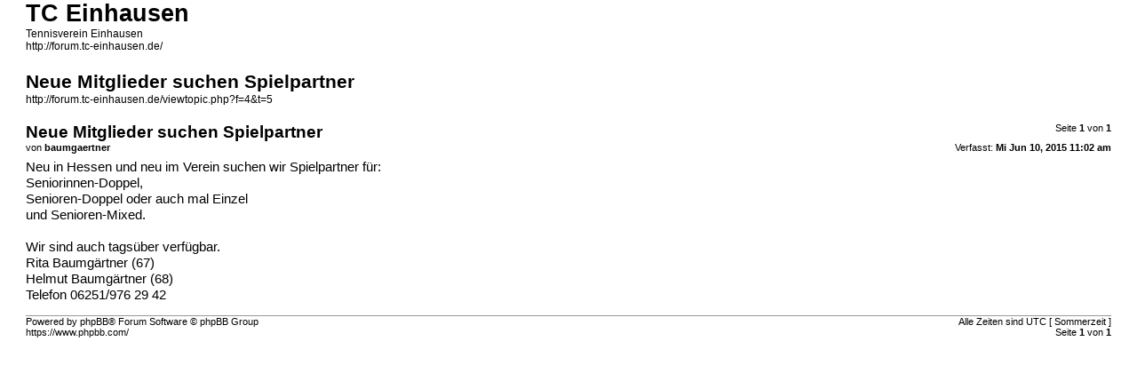

--- FILE ---
content_type: text/html; charset=UTF-8
request_url: http://forum.tc-einhausen.de/viewtopic.php?f=4&t=5&sid=21cb3f0f4931724bfb0e17d67013edc1&view=print
body_size: 1110
content:
<!DOCTYPE html PUBLIC "-//W3C//DTD XHTML 1.0 Strict//EN" "http://www.w3.org/TR/xhtml1/DTD/xhtml1-strict.dtd">
<html xmlns="http://www.w3.org/1999/xhtml" dir="ltr" lang="de" xml:lang="de">
<head>

<meta http-equiv="content-type" content="text/html; charset=UTF-8" />
<meta http-equiv="content-style-type" content="text/css" />
<meta http-equiv="content-language" content="de" />
<meta http-equiv="imagetoolbar" content="no" />
<meta name="resource-type" content="document" />
<meta name="distribution" content="global" />
<meta name="keywords" content="" />
<meta name="description" content="" />
<meta name="robots" content="noindex" />

<title>TC Einhausen &bull; Thema anzeigen - Neue Mitglieder suchen Spielpartner</title>

<link href="./styles/prosilver/theme/print.css" rel="stylesheet" type="text/css" />
</head>

<body id="phpbb">
<div id="wrap">
	<a id="top" name="top" accesskey="t"></a>

	<div id="page-header">
		<h1>TC Einhausen</h1>
		<p>Tennisverein Einhausen<br /><a href="http://forum.tc-einhausen.de/">http://forum.tc-einhausen.de/</a></p>

		<h2>Neue Mitglieder suchen Spielpartner</h2>
		<p><a href="http://forum.tc-einhausen.de/viewtopic.php?f=4&amp;t=5">http://forum.tc-einhausen.de/viewtopic.php?f=4&amp;t=5</a></p>
	</div>

	<div id="page-body">
		<div class="page-number">Seite <strong>1</strong> von <strong>1</strong></div>
		
			<div class="post">
				<h3>Neue Mitglieder suchen Spielpartner</h3>
				<div class="date"><img src="./styles/prosilver/imageset/icon_post_target.gif" width="11" height="9" alt="Beitrag" title="Beitrag" />Verfasst: <strong>Mi Jun 10, 2015 11:02 am</strong></div>
				<div class="author">von <strong>baumgaertner</strong></div>
				<div class="content">Neu in Hessen und neu im Verein suchen wir Spielpartner für: <br />Seniorinnen-Doppel, <br />Senioren-Doppel oder auch mal Einzel <br />und Senioren-Mixed.<br /><br />Wir sind auch tagsüber verfügbar.<br />Rita Baumgärtner (67)<br />Helmut Baumgärtner (68)<br />Telefon 06251/976 29 42</div>
			</div>
			<hr />
		
	</div>

	<div id="page-footer">
		<div class="page-number">Alle Zeiten sind UTC [ Sommerzeit ]<br />Seite <strong>1</strong> von <strong>1</strong></div>
		<div class="copyright">Powered by phpBB&reg; Forum Software &copy; phpBB Group<br />https://www.phpbb.com/</div>
	</div>
</div>

</body>
</html>